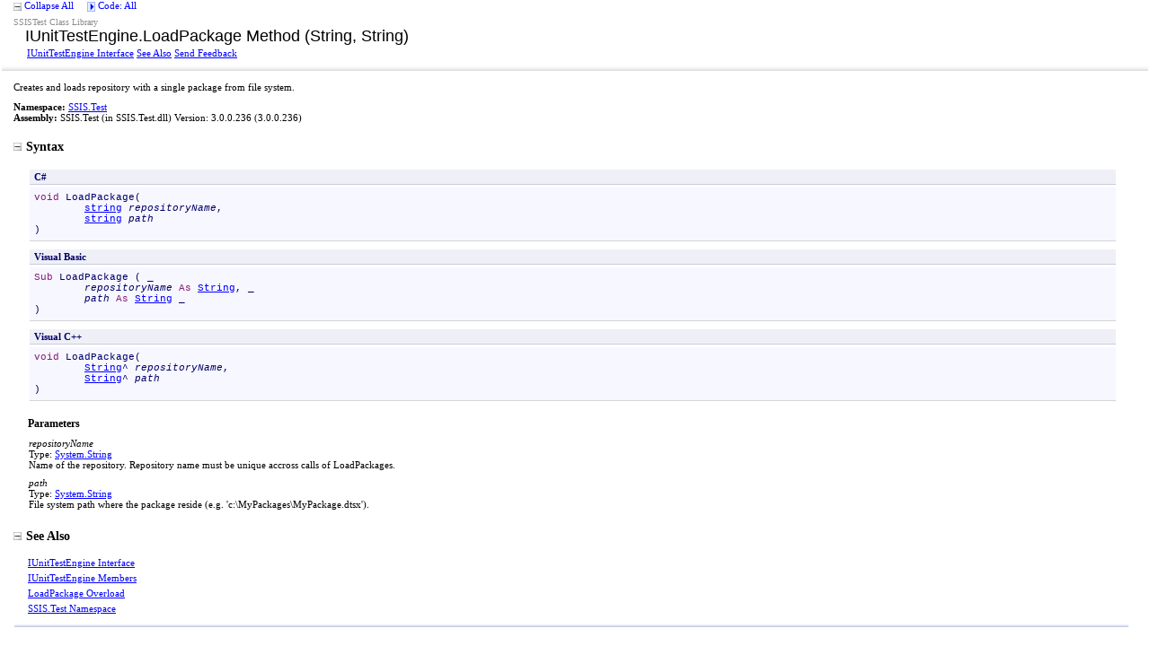

--- FILE ---
content_type: text/html
request_url: https://bytesoftwo.com/api/html/88cceed4-4ed8-203f-875a-07df7546ce80.htm
body_size: 10471
content:
<html xmlns:MSHelp="http://msdn.microsoft.com/mshelp" xmlns:mshelp="http://msdn.microsoft.com/mshelp" xmlns:ddue="http://ddue.schemas.microsoft.com/authoring/2003/5" xmlns:xlink="http://www.w3.org/1999/xlink" xmlns:msxsl="urn:schemas-microsoft-com:xslt"><head><META HTTP-EQUIV="Content-Type" CONTENT="text/html; charset=UTF-8" /><META NAME="save" CONTENT="history" /><title>LoadPackage Method (String, String)</title><meta name="Language" content="en-us" /><meta name="Microsoft.Help.Id" content="M:SSIS.Test.IUnitTestEngine.LoadPackage(System.String,System.String)" /><meta name="Description" content="Creates and loads repository with a single package from file system." /><meta name="Microsoft.Help.ContentType" content="Reference" /><link rel="stylesheet" type="text/css" href="../styles/Presentation.css" /><script type="text/javascript" src="../scripts/EventUtilities.js"> </script><script type="text/javascript" src="../scripts/SplitScreen.js"> </script><script type="text/javascript" src="../scripts/Dropdown.js"> </script><script type="text/javascript" src="../scripts/script_manifold.js"> </script><script type="text/javascript" src="../scripts/script_feedBack.js"> </script><script type="text/javascript" src="../scripts/CheckboxMenu.js"> </script><script type="text/javascript" src="../scripts/CommonUtilities.js"> </script><meta name="container" content="SSIS.Test" /><meta name="file" content="88cceed4-4ed8-203f-875a-07df7546ce80" /><meta name="guid" content="88cceed4-4ed8-203f-875a-07df7546ce80" /></head><body><input type="hidden" id="userDataCache" class="userDataStyle" /><input type="hidden" id="hiddenScrollOffset" /><img id="collapseImage" style="display:none; height:0; width:0;" src="../icons/collapse_all.gif" alt="Collapse image" title="Collapse image" /><img id="expandImage" style="display:none; height:0; width:0;" src="../icons/expand_all.gif" alt="Expand Image" title="Expand Image" /><img id="collapseAllImage" style="display:none; height:0; width:0;" src="../icons/collapse_all.gif" /><img id="expandAllImage" style="display:none; height:0; width:0;" src="../icons/expand_all.gif" /><img id="dropDownImage" style="display:none; height:0; width:0;" src="../icons/dropdown.gif" /><img id="dropDownHoverImage" style="display:none; height:0; width:0;" src="../icons/dropdownHover.gif" /><img id="copyImage" style="display:none; height:0; width:0;" src="../icons/copycode.gif" alt="Copy image" title="Copy image" /><img id="copyHoverImage" style="display:none; height:0; width:0;" src="../icons/copycodeHighlight.gif" alt="CopyHover image" title="CopyHover image" /><div id="header"><table id="topTable" cellspacing="0" cellpadding="0"><tr><td><span onclick="ExpandCollapseAll(toggleAllImage)" style="cursor:default;" onkeypress="ExpandCollapseAll_CheckKey(toggleAllImage, event)" tabindex="0"><img ID="toggleAllImage" class="toggleAll" src="../icons/collapse_all.gif" /> <label id="collapseAllLabel" for="toggleAllImage" style="display: none;">Collapse All</label><label id="expandAllLabel" for="toggleAllImage" style="display: none;">Expand All</label> </span><span>    </span><span id="devlangsDropdown" class="filter" tabindex="0"><img id="devlangsDropdownImage" src="../icons/dropdown.gif" /> <label id="devlangsMenuAllLabel" for="devlangsDropdownImage" style="display: none;"><nobr>Code: All </nobr></label><label id="devlangsMenuMultipleLabel" for="devlangsDropdownImage" style="display: none;"><nobr>Code: Multiple </nobr></label><label id="devlangsMenuCSharpLabel" for="devlangsDropdownImage" style="display: none;"><nobr>Code: C# </nobr></label><label id="devlangsMenuVisualBasicLabel" for="devlangsDropdownImage" style="display: none;"><nobr>Code: Visual Basic </nobr></label><label id="devlangsMenuManagedCPlusPlusLabel" for="devlangsDropdownImage" style="display: none;"><nobr>Code: Visual C++ </nobr></label></span></td></tr></table><div id="devlangsMenu"><input id="CSharpCheckbox" type="checkbox" data="CSharp,cs,'persist'" value="on" onClick="SetLanguage(this)" /><label class="checkboxLabel" for="CSharpCheckbox">C#</label><br /><input id="VisualBasicCheckbox" type="checkbox" data="VisualBasic,vb,'persist'" value="on" onClick="SetLanguage(this)" /><label class="checkboxLabel" for="VisualBasicCheckbox">Visual Basic</label><br /><input id="ManagedCPlusPlusCheckbox" type="checkbox" data="ManagedCPlusPlus,cpp,'persist'" value="on" onClick="SetLanguage(this)" /><label class="checkboxLabel" for="ManagedCPlusPlusCheckbox">Visual C++</label><br /></div><table id="bottomTable" cellpadding="0" cellspacing="0"><tr id="headerTableRow1"><td align="left"><span id="runningHeaderText">SSISTest Class Library</span></td></tr><tr id="headerTableRow2"><td align="left"><span id="nsrTitle">IUnitTestEngine<span class="languageSpecificText"><span class="cs">.</span><span class="vb">.</span><span class="cpp">::</span><span class="nu">.</span><span class="fs">.</span></span>LoadPackage Method (String, String)</span></td></tr><tr id="headerTableRow3"><td align="left"><a href="6dc26e34-6a35-abf4-aca8-2995fc55f88c.htm">IUnitTestEngine Interface</a> <a href="#seeAlsoToggle" onclick="OpenSection(seeAlsoToggle)">See Also</a> <span id="headfeedbackarea" class="feedbackhead"><a href="#" onclick="javascript:SubmitFeedback('','SSISTest Class Library','','','','%0\dYour%20feedback%20is%20used%20to%20improve%20the%20documentation%20and%20the%20product.%20Your%20e-mail%20address%20will%20not%20be%20used%20for%20any%20other%20purpose%20and%20is%20disposed%20of%20after%20the%20issue%20you%20report%20is%20resolved.%20%20While%20working%20to%20resolve%20the%20issue%20that%20you%20report,%20you%20may%20be%20contacted%20via%20e-mail%20to%20get%20further%20details%20or%20clarification%20on%20the%20feedback%20you%20sent.%20After%20the%20issue%20you%20report%20has%20been%20addressed,%20you%20may%20receive%20an%20e-mail%20to%20let%20you%20know%20that%20your%20feedback%20has%20been%20addressed.%0\A%0\d','Customer%20Feedback'); return false;">Send Feedback</a></span></td></tr></table><table id="gradientTable"><tr><td class="nsrBottom" id="headerBottom"><img id="headerBottomImage" style="display: none;" src="../icons/gradient.gif" /></td></tr></table></div><div id="mainSection"><div id="mainBody"><div id="allHistory" class="saveHistory" onsave="saveAll()" onload="loadAll()" /><span style="color: DarkGray"></span><div class="summary">
            Creates and loads repository with a single package from file system.
            </div><p /><b>Namespace:</b> <a href="66f9c427-53a6-c47d-0b5b-138f4e7c749a.htm">SSIS.Test</a><br /><b>Assembly:</b> <span sdata="assembly">SSIS.Test</span> (in SSIS.Test.dll) Version: 3.0.0.236 (3.0.0.236)<h1 class="heading"><span onclick="ExpandCollapse(syntaxToggle)" style="cursor:default;" onkeypress="ExpandCollapse_CheckKey(syntaxToggle, event)" tabindex="0"><img id="syntaxToggle" class="toggle" name="toggleSwitch" src="../icons/collapse_all.gif" />Syntax</span></h1><div id="syntaxSection" class="section" name="collapseableSection" style=""><div id="syntaxCodeBlocks" class="code"><span codeLanguage="CSharp"><table><tr><th>C#</th></tr><tr><td><pre xml:space="preserve"><span class="keyword">void</span> <span class="identifier">LoadPackage</span>(
	<a href="http://msdn2.microsoft.com/en-us/library/s1wwdcbf" target="_blank">string</a> <span class="parameter">repositoryName</span>,
	<a href="http://msdn2.microsoft.com/en-us/library/s1wwdcbf" target="_blank">string</a> <span class="parameter">path</span>
)</pre></td></tr></table></span><span codeLanguage="VisualBasicDeclaration"><table><tr><th>Visual Basic</th></tr><tr><td><pre xml:space="preserve"><span class="keyword">Sub</span> <span class="identifier">LoadPackage</span> ( _
	<span class="parameter">repositoryName</span> <span class="keyword">As</span> <a href="http://msdn2.microsoft.com/en-us/library/s1wwdcbf" target="_blank">String</a>, _
	<span class="parameter">path</span> <span class="keyword">As</span> <a href="http://msdn2.microsoft.com/en-us/library/s1wwdcbf" target="_blank">String</a> _
)</pre></td></tr></table></span><span codeLanguage="ManagedCPlusPlus"><table><tr><th>Visual C++</th></tr><tr><td><pre xml:space="preserve"><span class="keyword">void</span> <span class="identifier">LoadPackage</span>(
	<a href="http://msdn2.microsoft.com/en-us/library/s1wwdcbf" target="_blank">String</a>^ <span class="parameter">repositoryName</span>, 
	<a href="http://msdn2.microsoft.com/en-us/library/s1wwdcbf" target="_blank">String</a>^ <span class="parameter">path</span>
)</pre></td></tr></table></span></div><div id="parameters"><h4 class="subHeading">Parameters</h4><dl paramName="repositoryName"><dt><span class="parameter">repositoryName</span></dt><dd>Type: <a href="http://msdn2.microsoft.com/en-us/library/s1wwdcbf" target="_blank">System<span class="languageSpecificText"><span class="cs">.</span><span class="vb">.</span><span class="cpp">::</span><span class="nu">.</span><span class="fs">.</span></span>String</a><br />Name of the repository. Repository name must be unique accross calls of LoadPackages.</dd></dl><dl paramName="path"><dt><span class="parameter">path</span></dt><dd>Type: <a href="http://msdn2.microsoft.com/en-us/library/s1wwdcbf" target="_blank">System<span class="languageSpecificText"><span class="cs">.</span><span class="vb">.</span><span class="cpp">::</span><span class="nu">.</span><span class="fs">.</span></span>String</a><br />File system path where the package reside (e.g. 'c:\MyPackages\MyPackage.dtsx').</dd></dl></div></div><h1 class="heading"><span onclick="ExpandCollapse(seeAlsoToggle)" style="cursor:default;" onkeypress="ExpandCollapse_CheckKey(seeAlsoToggle, event)" tabindex="0"><img id="seeAlsoToggle" class="toggle" name="toggleSwitch" src="../icons/collapse_all.gif" />See Also</span></h1><div id="seeAlsoSection" class="section" name="collapseableSection" style=""><div class="seeAlsoStyle"><a href="6dc26e34-6a35-abf4-aca8-2995fc55f88c.htm">IUnitTestEngine Interface</a></div><div class="seeAlsoStyle"><a href="73d428c9-3500-0450-586f-672810f5570c.htm">IUnitTestEngine Members</a></div><div class="seeAlsoStyle"><a href="e7271087-acf4-9629-fb9e-b6dce37d6cdc.htm">LoadPackage Overload</a></div><div class="seeAlsoStyle"><a href="66f9c427-53a6-c47d-0b5b-138f4e7c749a.htm">SSIS.Test Namespace</a></div></div></div><div id="footer"><div class="footerLine"><img width="100%" height="3px" src="../icons/footer.gif" alt="Footer image" title="Footer image" /></div><A NAME="feedback"></A><span id="fb" class="feedbackcss"></span></div></div></body></html>

--- FILE ---
content_type: text/css
request_url: https://bytesoftwo.com/api/styles/Presentation.css
body_size: 22830
content:
/* * * This file was autogenerated by Styler at 02:02 on 02/15/2003 * * */


/***********************************************************
 *             SCRIPT-SUPPORTING STYLES
 ***********************************************************/

/* Defines the userData cache persistence mechanism. */
.userDataStyle
{
	behavior: url(#default#userdata);
}

/* Used to save the scroll bar position when navigating away from a page. */
div.saveHistory
{
	behavior: url(#default#savehistory);
}

/* Formats the expand/collapse images for all collapsible regions. */
img.toggle
{
	border: 0;
	margin-right: 5;
}

/* Formats the Collapse All/Expand All images. */
img#toggleAllImage
{
	margin-left: 0;
	vertical-align: middle;
}

/* Supports XLinks */
MSHelp\:link
{
 	text-decoration: underline;
	color: #0000ff; 
	hoverColor: #3366ff;
	filterString: ;
}


/***********************************************************
 *             CONTENT PRESENTATION STYLES
 ***********************************************************/

body
{
	background:	#FFFFFF;
	color: #000000;
	font-family:	Verdana;
	font-size: medium;
	font-style: normal;
	font-weight: normal;
	margin-top:	0;
	margin-bottom:	0;
	margin-left:	0;
	margin-right:	0;
	width:	100%;
}

dl
{
	margin-top:	15;
	margin-bottom:5;
	padding-left:	1;
}

dl.authored dt {
	font-weight: bold;
	margin-top: 5px;
}

dl.authored dd {
	margin-left: 20px;
    margin-bottom: 5px;
}

dd {
	margin-left:	0;
}

ul
{
	margin-top: 1em;
	margin-bottom: 1em;
}

ol {
	margin-top: 1em;
	margin-bottom: 1em;
}

li {
	margin-top: 0.5em;
	margin-bottom: 0.5em;
}

ul.nobullet
{
    list-style-type: none;
}

p {
	margin-top: 10;
	margin-bottom: 5;
}

a:link {
	color:	#0000FF;
}

a:visited {
	color:	#0000FF;
}

a:hover {
	color: #DD7C3B;
}

div#header a, div#mainSectionMHS a {
    text-decoration: underline;
}    

code
{
    font-family: Consolas, "Courier New", Courier, monospace;
	font-size: 105%;
	color:	#000066;
}

span.parameter {
	font-style: italic;
}

span.italic {
	font-style: italic;
}

span.selflink {
	font-weight: bold;
}

span.nolink {
	font-weight: bold;
}

/***********************************************************
 *             STRUCTURE PRESENTATION STYLES
 ***********************************************************/

/* Applies to everything below the non-scrolling header region. */
div#mainSection
{
	font-size: 62.5%;
	width: 100%;
}
div#mainSectionMHS
{
    font-family: Verdana;
	font-size: 81%;
	width: 100%;
}
html>body #mainSection, html>body #mainSectionMHS
{
	font-size:73%;
	width: 100%;
}

/* Applies to everything below the non-scrolling header region, minus the footer. */
div#mainBody
{
	font-size: 100%;
	margin-left: 15;
	margin-top: 10;
	/*padding-bottom: 20;*/
}

html>body #mainBody
{
	font-size: 93%;
	margin-left: 15;
	margin-top: 10;
	padding-bottom: 20;
}

/* Adds right padding for all blocks in mainBody */
div#mainBody p, div#mainBody ol, div#mainBody ul, div#mainBody dl
{
	padding-right: 5;
}

/*------------------------------ Begin Non-scrolling Header Region Styles -------------------------------*/
/* Applies to the entire non-scrolling header region. */
div#header
{
    font-family: Verdana;
	background-color: #FFFFFF;
	padding-top:	0;
	padding-bottom:	0;
	padding-left:	0;
	padding-right:	0;
	width:	100%;
}

/* Applies to both tables in the non-scrolling header region. */
div#header table
{
	width:	100%;
}

/* Applies to cells in both tables in the non-scrolling header region. */
div#header table td
{
	color: #0000FF;
	font-size: 70%;
	margin-top:	0;
	margin-bottom:	0;
	padding-right: 20;
}

/* Applies to first row in the upper table of the non-scrolling header region. */
div#header table#toptable td
{
	padding-left: 15px;
}

/* Applies to second row in the upper table of the non-scrolling header region. */
div#header table tr#headerTableRow2 td
{
	padding-left: 13px;
}

/* Applies to the last row in the upper table of the non-scrolling header region. Text 
   in this row includes See Also, Constructors, Methods, and Properties. */
div#header table tr#headerTableRow3 td
{
	padding-top: 2px;
	padding-left: 15;
}

/* Applies to the lower table in the non-scrolling header region. Text in this table
   includes Collapse All/Expand All, Language Filter, and Members Options. */
div#header table#bottomTable
{
	border-top-color: #FFFFFF;
	border-top-style: solid;
	border-top-width: 1;
	text-align: left;
	padding-left: 15;
	padding-top: 5px;
	padding-bottom: 5px;
}

/* Formats the first column--the one that displays icons--in mref list tables (such as Public Constructors, 
   Protected Constructors, Public Properties, Protected Properties, and so on). */
div#mainSection table td.imageCell, div#mainSectionMHS table td.imageCell
{
	white-space: nowrap;
}
/*------------------------------ End General Table Styles -------------------------------*/

/*------------------------------ Begin General Table Styles -------------------------------*/

div#mainBody div.alert, div#mainBody div.code, div#mainBody div.tableSection
{
	width:98.9%;
}

div#mainBody div.section div.alert, div#mainBody div.section div.code,
div#mainBody div.section div.tableSection
{
	width:100%;
}

div#mainBody div.section ul div.alert, div#mainBody div.section ul div.code,
div#mainBody div.section ul div.tableSection, div#mainBody div.section ol div.alert, 
div#mainBody div.section ol div.code, div#mainBody div.section ol div.tableSection
{
	width:100%;
}

div.alert p, div.code p
{
	margin-top:5;
	margin-bottom:8;
}
dd p
{
	margin-top:2;
	margin-bottom:8;
}
div.tableSection p
{
	margin-top:1;
	margin-bottom:4;
}	
li p
{
	margin-top:2px;
	margin-bottom:8px;
}
div.seeAlsoNoToggleSection dl
{
	margin-top:8;
	margin-bottom:1;
	padding-left:1;
}
div.seeAlsoNoToggleSection dd p
{
	margin-top:2;
	margin-bottom:8;
}
div.section dl
{
	margin-top:8;
	margin-bottom:1;
	padding-left:1;
}
div.section dd p
{
	margin-top:2;
	margin-bottom:8;
}
/*------------------------------ End General Table Styles -------------------------------*/

/*------------------------------ Begin Non-scrolling Header Region Styles -------------------------------*/

/* Applies to the running header text in the first row of the upper table in the
   non-scrolling header region. */
span#runningHeaderText
{
	color: #8C8C8C;
	font-size: 90%;
}

/* Applies to the topic title in the second row of the upper table in the
   non-scrolling header region. */
span#nsrTitle
{
	color: #000000;
	font-size: 160%;
	font-weight: 400;
	font-family: arial;
}
/*------------------------------ End Non-scrolling Header Region Styles -------------------------------*/


/* Formats the footer. Currently, the transforms pass in two parameters to the 
   footer SSC, but the default footer SSC doesn't use either parameter.
   TODO: Investigate whether the default footer SSC has any impact on doc spec. */
div#footer
{
	font-size: 80%;
	margin-top:	0;
	margin-bottom:	0;
	margin-left:	0;
	margin-right:	0;
	padding-top:	8;
	padding-bottom:	6;
	padding-left:	1;
	padding-right:	1;
	width:	100%;
}

html>body div#footer
{
	font-size: 80%;
	margin-top:	0;
	margin-bottom:	0;
	margin-left:	0;
	margin-right:	0;
	padding-top:	2;
	padding-bottom:	6;
	padding-left:	1;
	padding-right:	1;
	width:	98%;
}

/* Unable to find this style in the transforms. The default footer SSC adds a plain horizontal rule.
   TODO: Determine whether this style is required by the doc spec. */
/*
hr#footerHR
{
	border-bottom-color: #EEEEFF;
	border-bottom-style: solid;
	border-bottom-width: 1;
	border-top-color: C8CDDE;
	border-top-style: solid;
	border-top-width: 1;
	height: 3;
	color: #D4DFFF;
}
*/

/********************************************************************************************************************
	Collapsible Section Structure

	<h1 class="heading">							// Format of the collapsible section text
		<span onclick="ExpandCollapse(xxxToggle)">	// Defines the onclick procedure for the expand/collapse section
			<img id="xxxToggle">					// Expand/collapse image
			</img>
		</span>
	</h1>

	<div id="xxxSection" class="section">			// The body of the collapsible section; hidden by default
	</div>


	The ExpandCollapse() function is responsible for toggling the expand/collapse image, and for
	displaying/hiding the body of the collapsible section.
********************************************************************************************************************/

/* Applies to the body of a collapsible section */
div.seeAlsoNoToggleSection
{
	margin-left:0;
	padding-top:	2;
	padding-bottom:	2;
	padding-left:	0;
	padding-right:	15;
	width:	100%;
}

div.section
{
	margin-left:0;
	padding-top:	0;
	padding-bottom:	0;
	padding-left:	16;
	padding-right:	15;
	width:	100%;
}
html>body div.section
{
	margin-left:0;
	padding-top:	2;
	padding-bottom:	2;
	padding-left:	16;
	padding-right:	15;
	width:	97%;
}
div.seeSection
{
	margin-left:0;
	padding-top:	0;
	padding-bottom:	2;
	padding-left:	16;
	padding-right:	15;
	width:	100%;
}


/*------------------------------ Begin Heading Styles -------------------------------*/
/* As far as I can tell, only <h1> tags use this class.
   TODO: Decide whether to roll these attributes into the h1.heading style */
.heading
{
	font-weight:	bold;
	margin-top:		18;
	margin-bottom:	8;
}

/* All <h1> headings. */
h1.heading
{
    font-family: Verdana;
	color: #000000;
	font-size:	130%;
}

/* Applies to table titles and subsection titles. */
.subHeading
{
	font-weight:	bold;
	margin-bottom:	4;
}
.procedureSubHeading
{
	font-weight: bold;
	margin-bottom: 4;
}

/* Formats the titles of author-generated tables. */
h3.subHeading
{
    font-family: Verdana;
	color:  #000000;
	font-size: 120%;
    font-weight:800;
}

h3.procedureSubHeading
{
    font-family: Verdana;
	color: #000000;
	font-size: 120%;
}

/* Formats the titles of all subsections. */
h4.subHeading
{
    font-family: Verdana;
	color: #000000;
	font-size: 110%;
	font-weight:800;
}
span.labelheading, div.labelheading
{
	font-size:100%;
	color:#003399;
}

/*------------------------------ End Heading Styles -------------------------------*/


/*------------------------------ Begin Image Styles -------------------------------*/
img.copyCodeImage
{
	border: 0;
	margin: 1;
	margin-right: 3;
}

img.downloadCodeImage
{
	border: 0;
	margin-right: 3;
}

img.viewCodeImage
{
	border: 0;
	margin-right: 3;
}

img.note
{
	border: 0;
	margin-right: 3;
}
/*------------------------------ End Image Styles -------------------------------*/


/*------------------------------ Begin General Table Styles -------------------------------*/
div#mainSection table, div#mainSectionMHS table
{
	border: 0;
	font-size: 100%;
	width:	98.9%;
	margin-top: 5px;
	margin-bottom: 5px;
}

div#mainSection table tr, div#mainSectionMHS table tr
{
	vertical-align: top;
}

div#mainSection table th, div#mainSectionMHS table th
{
	background-color: #EFEFF7;
	border-bottom: 1px solid #C8CDDE;
	border-left: 1px none #D5D5D3;
	color: #000066;
	padding-left: 5px;
	padding-right: 5px;
	text-align: left;
}

div#mainSection table td, div#mainSectionMHS table td
{
	background-color: #F7F7FF;
	border-bottom: 1px solid #D5D5D3;
	border-left: 1px none #D5D5D3;
	padding-left: 5px;
	padding-right: 5px;
}

/* Formats the first column--the one that displays icons--in mref list tables (such as Public Constructors, 
   Protected Constructors, Public Properties, Protected Properties, and so on). */
div#mainSection table td.imageCell, div#mainSectionMHS table td.imageCell
{
	white-space: nowrap;
}
/*------------------------------ End General Table Styles -------------------------------*/


/*------------------------------ Begin Syntax and Snipper Code Block Styles -------------------------------*/

div.code table
{
	border: 0 none;
	font-size: 95%;
	margin-bottom: 5px;
	width: 100%
}

div.code table th
{
    border: 0 none;
	border-bottom-color: #C8CDDE;
	border-bottom-style: solid;
	border-bottom-width: 1px;
	font-weight: bold;
	padding-left: 5px;
	padding-right: 5px;
	padding-top: 2px;
	padding-bottom: 2px;
	vertical-align: middle;
}

div.code table td
{
	background:	#F7F7FF;
	border-top-color: #FFFFFF;
	border-top-style: solid;
	border-top-width: 1px;
	padding-left: 5px;
	padding-right: 5px;
	padding-top: 5px;
}
/*------------------------------ End Syntax and Snipper Code Block Styles -------------------------------*/


/*------------------------------ Begin Note Styles -------------------------------*/
div.alert table
{
    border: 0px;
    font-size: 100%;
    width: 100%;
    margin-top: 5px;
    margin-bottom: 5px;
}

div.alert table th
{
    text-align: left;
    background: #EFEFF7;
    border-bottom-width: 0px;
    color: #000066;
    padding-left: 5px;
    padding-right: 5px;
}

div.alert table td
{
	background:	#F7F7FF;
	border-top-color: #FFFFFF;
	border-top-style: solid;
	border-top-width: 1px;
	padding-left: 5px;
	padding-right: 5px;
}

/*------------------------------ End Note Styles -------------------------------*/


/* Applies to the copy code text and image. */
span.copyCode
{
	color: #0000ff;
	font-size: 90%;
	font-weight: normal;
	cursor: pointer;
	float: right;
	display: inline;
	text-align: right;
	text-decoration: underline;
}

span.copyCodeOnHover
{
	color: #E85F17;
	font-size:xx-small;
	font-weight: normal;
	cursor: pointer;
	float: right;
	display: inline;
	text-align: right;
	text-decoration: underline;
}

.downloadCode
{
	color: #0000ff;
	font-size: 90%;
	font-weight: normal;
	cursor: pointer;
}

.viewCode
{
	color: #0000ff;
	font-size: 90%;
	font-weight: normal;
	cursor: pointer;
}

/* Formats the code in syntax and usage blocks, and the code in non-snippet code blocks. */
div.code pre
{
    font-family: Consolas, "Courier New", Courier, monospace;
	font-size: 105%;
	color:	#000066;
	background: #F7F7FF;
    margin-bottom: 5px;
}

/* Formats parameter tooltips. */
.tip
{
	color:	#0000FF;
	font-style: italic;
	cursor: pointer;
	text-decoration:underline;
}

/* Applies to text styled as math. This text is passed as a parameter to the italics SSC definition */
.math
{
	font-family: Times New Roman;
	font-size: 125%
}

/* The sourceCodeList class doesn't appear in the transforms.
   TODO: Find out whether this style is needed for the doc spec. */
/*
.sourceCodeList
{
	font-family: Verdana;
	font-size: 90%;	
}
*/

/* The viewCode class doesn't appear in the transforms.
   TODO: Find out whether this style is needed for the doc spec. */
/*
pre.viewCode
{
	width: 100%;
	overflow: auto;
}
*/

/* Dropdown areas */

#devlangsMenu {
	position: absolute;
	visibility: hidden;
	border-style: solid;
	border-width: 1px;
	border-color: #f3cbb5;
	background: #FCECE4;
	padding-top: 4px;
	padding-bottom: 4px;
	padding-left: 4px;
	padding-right:8px;
	font-size: 70%;
}

div.OH_outerContent #devlangsMenu {
	font-size: 91%;
}

#memberOptionsMenu {
	position: absolute;
	visibility: hidden;
	border-style: solid;
	border-width: 1px;
	border-color: #f3cbb5;
	background: #FCECE4;
	padding-top: 4px;
	padding-bottom: 4px;
	padding-left: 4px;
	padding-right:8px;
	font-size: 70%;
}

div.OH_outerContent #memberOptionsMenu {
	font-size: 91%;
}

#memberFrameworksMenu {
	position: absolute;
	visibility: hidden;
	border-style: solid;
	border-width: 1px;
	border-color: #f3cbb5;
	background: #FCECE4;
	padding-top: 4px;
	padding-bottom: 4px;
	padding-left: 4px;
	padding-right:8px;
	font-size: 70%;
}

div.OH_outerContent #memberFrameworksMenu {
	font-size: 91%;
}

/* Applies to the checkbox labels in the filter drop-downs for devlang, member options, and member platforms. */
.checkboxLabel
{
	color:	#0000FF;
	cursor: pointer;
	text-decoration:underline;
	padding-bottom:4;
	font-size:90%;
}

img#devlangsDropdownImage
{
	border: 0;
	margin-left: 0;
	vertical-align: middle;
}

/* Formats the Members Options filter drop-down image. */
img#memberOptionsDropdownImage
{
	border: 0;
	margin-left: 0;
	vertical-align: middle;
}

/* Formats the Members Platforms filter drop-down image. */
img#memberFrameworksDropdownImage
{
	border: 0;
	margin-left: 0;
	vertical-align: middle;
}

/* Line seperating footer from main body */

div.footerLine {
	margin: 0;
	width: 100%;
	padding-top:	8;
	padding-bottom:	6;
	/*padding-left:	5;
	padding-right:	2;*/

}

div.hr1 {
	margin: 0;
	width: 100%;
	height: 1px;
	padding: 0;
	background: #C8CDDE;
	font-size: 1px;
}

div.hr2 {
	margin: 0;
	width: 100%;
	height: 1px;
	padding: 0;
	background: #D4DFFF;
	font-size: 1px;
}

div.hr3 {
	margin: 0;
	width: 100%;
	height: 1px;
	padding: 0;
	background: #EEEEFF;
	font-size: 1px;
}

span.cs {
	display: none;
}

span.vb {
	display: none;
}

span.cpp {
	display: none;
}

span.nu {
	display: inline;
}

span.fs 
{
	display: none;
}

span.code, span.command {
    font-family: Consolas, "Courier New", Courier, monospace;
	font-size: 105%;
	color:	#000066;
}
span.literalValue
{
	color:#8B0000;
}
span.ui {
	font-weight: bold;
}
span.math {
	font-style: italic;
}
span.input {
	font-weight: bold;
}
span.term {
	font-style: italic;
}
span.label 
{
	font-weight: bold;
}
q
{
	font-style: italic;
}
span.foreignPhrase, span.phrase {
	font-style: italic;
}
span.placeholder {
	font-style: italic;
}
span.keyword
{
/*	font-weight: bold;*/
}
span.typeparameter
{
	font-style:italic;
}

span.media {
	margin-left: 5px;
	margin-right: 5px;
    vertical-align: middle;
}

div.mediaNear {
	text-align: left;
	margin-top: 1em;
	margin-bottom: 1em;
}

div.mediaFar {
	text-align: right;
	margin-top: 1em;
	margin-bottom: 1em;
}

div.mediaCenter {
	text-align: center;
	margin-top: 1em;
	margin-bottom: 1em;
}

div.preliminary
{
	margin-top: 1em;
	margin-bottom: 1em;
	font-weight: bold;
	font-size: 110%;
	color: #333333;
}

div.caption
{
	margin-top: 1em;
	margin-bottom: 1em;
	font-size:100%;
	color:#003399;
}

span.captionLead
{
  font-weight: bold;
  margin-right: .5em;
}

/* syntax styles */

div.code span.identifier
{
	/*font-weight: bold;*/
}

div.code span.keyword 
{
	/*color: green;*/
	color: #871F78;
}

div.code span.parameter 
{
	font-style: italic;
	/*color: purple;*/
}

div.code span.literal 
{
	/*color: purple;*/
	color:#8B0000;
}

div.code span.comment 
{
	/*color: red;*/
	color: #006400;
}

span.syntaxLabel
{
	color:#0481DA;
	font-weight:bold;
}
span.introStyle
{
	color:DarkGray;
}

div.seeAlsoStyle
{
	padding-top:5px;

}

td.nsrBottom
{
	height: 0.6em;
	width: 100%;
}

/* end of syntax styles */

/* Glossary */
SPAN.clsGlossary {cursor: default; color: #509950; font-weight: bold;}
DIV.clsTooltip {border: 1px solid black; padding: 2px; position: absolute; top: 0; left: 0; display: none; background-color: #FFFFAA; color: black; font-size: 8pt; font-family: Arial;}


/* FB STYLES */
span.feedbackcss
{
    font-size: 110%;
    width:100%;
    margin-left: 15px;
/*
    border-width: 1px 1px 1px 1px;
    border-style: solid;
    border-color:#C8CDDE;
*/
}

div#feedbackarea table
{
    margin-bottom:0px;
    margin-top:0px;
    margin-left: 0;
    width:300;
    border-width: 0px 0px 0px 0px;
}

div#feedbackarea table td
{
    /*background-color: #D4DFFF;*/
    font-family:Verdana;
    font-size:100%;
    text-align:center;
    /*color: #003399;*/
    border-bottom:0px;
}
 
div#feedbackarea p
{
    font-size:100%;
    /*background-color: #D4DFFF;*/
    width: 100%;
    margin-bottom:  0;
    margin-top:	    0;
    margin-left:    6;
    margin-right:   5;
}
div#feedbackarea H5
{
margin-top:0px;
    margin-bottom:0.7em;
	font-size:10pt;
    margin-left: 6;
}
p.feedbackarea
{
    width:expression(document.body.clientWidth-27);
    font-size:100%;
    background-color: #D4DFFF;
}

input#submitFeedback
{
    font-size:100%; 
    text-align:center;
    /*background-color:#D4DFFF; */
}
 
span#feedbackarea 
{
/*	
	background-color: #D4DFFF;
	color: #003399;
   	border-color:#C8CDDE;
*/
	width:100%;
}
div#feedbackarea
{
	/*background-color: #D4DFFF;
	color: #003399;*/
	width:100%;
}
span.filterOnHover
{
 	color: #E85F17;
}
span.filter
{
	color: #0000FF;
}

/* Glossary styles */

h1.glossaryTitle
{
  color: #000000;
  font-size: 140%;
  margin-top: 10px;
  margin-bottom: 10px;
}

div.glossaryDiv
{
}

h2.glossaryDivHeading
{
  color: Black;
  font-size: 115%;
  margin-top: 1em;
  margin-bottom: 0px;
}

div.glossaryLetterBar
{
  font-size: 90%;
}

hr.glossaryRule
{
  text-align: left;
  color: Black;
}

h3.glossaryGroupHeading
{
  font-size: 120%;
  color: Gray;
  margin: 5px 0 5px 0;
}

div.glossaryGroup
{
}

dl.glossaryGroupList
{
  margin: 0;
  color: Black;
}

dt.glossaryEntry
{
  font-weight: bold;
  margin-left: 2em;
}

dd.glossaryEntry
{
  margin-left: 2em;
  margin-bottom: 2em;
}

div.relatedEntry
{
  margin-bottom: 4px;
}

/* Bibliography */
div.bibliographStyle
{
  padding-top:5px; 
}

span.bibliographyNumber
{
}

span.bibliographyAuthor
{
  font-weight: bold;
}

span.bibliographyTitle
{
  font-style: italic;
}

span.bibliographyPublisher
{
}

sup.citation a:link a:visited a:active
{
  text-decoration: none;
}

/* autoOutline styles */
ul.autoOutline
{
}

li.outlineSectionEntry
{
}

div.outlineSectionEntrySummary
{
}

/* table styles */

table.members th.iconColumn {
	width: 60px;
}

table.members th.nameColumn {
	width: 33%;
}

table.members th.valueColumn {
	width: 10%;
}

table.members th.descriptionColumn {
/*	No fixed width, use whatever is left over */
}

/* These two entries were added by ComponentOne to fix MS Help Viewer 1.0 display issues */
table#bottomTable, table#bottomTable tr, table#bottomTable td,
	table#topTable, table#topTable tr, table#topTable td,
	table#gradientTable, table#gradientTable tr, table#gradientTable td,
	table#logoTable, table#logoTable tr, table#logoTable td
{
	border: 0 none;
}

body
{
	overflow: auto;
}


--- FILE ---
content_type: text/javascript
request_url: https://bytesoftwo.com/api/scripts/CommonUtilities.js
body_size: 11199
content:
//function codeBlockHandler(id, data, value)
function codeBlockHandler()
{
    // handle groups of snippets to make sure at least one from the group is always shown
    HandleSnippetGroups();
    
    // handle any remaining snippets that aren't in groups
	var spanElements = document.getElementsByTagName("span");
	for(var i = 0; i < spanElements.length; ++i)
	{
	    var devlang = spanElements[i].getAttribute("codeLanguage");
	    if (devlang == null) continue;
	    
	    if (HasSnippetGroupAncestor(spanElements[i])) continue;
	    
        var checkboxId = GetDevlangCheckboxId(devlang);
	    if (checkboxId != null && checkboxId != "")
	    {
            if (docSettings[checkboxId] == "on")
		        spanElements[i].style.display = "";
            else
		        spanElements[i].style.display = "none";
	    }
	}
}

function HasSnippetGroupAncestor(object)
{
    var parent = object.parentElement;
    if (parent == null) return false;
    
    var className = parent.className;
    if (className != null && className == "snippetgroup")
        return true

    return HasSnippetGroupAncestor(parent);
}

function HandleSnippetGroups()
{
    var divs = document.getElementsByTagName("DIV");
    var divclass;
    for (var i = 0; i < divs.length; i++)
    {
        divclass = divs[i].className;
        if (divclass == null || divclass != "snippetgroup") continue;
        
        // if all snippets in this group would be hidden by filtering display them all anyhow
        var unfilteredCount = GetUnfilteredSnippetCount(divs[i]);
        
	    var spanElements = divs[i].getElementsByTagName("span");
	    for(var j = 0; j < spanElements.length; ++j)
	    {
	        var devlang = spanElements[j].getAttribute("codeLanguage");
	        if (devlang == null) continue;

            var checkboxId = GetDevlangCheckboxId(devlang);
	        
	        // for filtered devlangs, determine whether they should be shown/hidden
	        if (checkboxId != null && checkboxId != "")
	        {
	            if (unfilteredCount == 0 || docSettings[checkboxId] == "on")
		            spanElements[j].style.display = "";
                else
		            spanElements[j].style.display = "none";
	        }
	    }
    }
}

function GetUnfilteredSnippetCount(group)
{
    var count = 0;
    var spanElements = group.getElementsByTagName("span");
    for(var i = 0; i < spanElements.length; ++i)
    {
        var devlang = spanElements[i].getAttribute("codeLanguage");
        var checkboxId = GetDevlangCheckboxId(devlang);
        if (checkboxId != null && checkboxId != "")
        {
            if (docSettings[checkboxId] == "on")
	            count++;
        }
    }
    return count;
}

function GetDevlangCheckboxId(devlang)
{
    switch (devlang)
    {
        case "VisualBasic":
        case "VisualBasicDeclaration":
        case "VisualBasicUsage":
            return devlangsMenu.GetCheckboxId("VisualBasic");
        case "CSharp":
            return devlangsMenu.GetCheckboxId("CSharp");
        case "ManagedCPlusPlus":
            return devlangsMenu.GetCheckboxId("ManagedCPlusPlus");
        case "JScript":
            return devlangsMenu.GetCheckboxId("JScript");
        case "JSharp":
            return devlangsMenu.GetCheckboxId("JSharp");
        case "JavaScript":
            return devlangsMenu.GetCheckboxId("JavaScript");
        case "XAML":
            return devlangsMenu.GetCheckboxId("XAML");
        case "FSharp":
            return devlangsMenu.GetCheckboxId("FSharp");
        default:
            return "";
    }
}

// update stylesheet display settings for spans to show according to user's devlang preference
function styleSheetHandler(oneDevlang)
{
    var devlang = (oneDevlang != "") ? oneDevlang : GetDevlangPreference();

    var sd = getStyleDictionary();

    // Ignore if not found (Help Viewer 2)
    if(typeof(sd['span.cs']) == "undefined")
        return;

    if (devlang == 'cs') {
        sd['span.cs'].display = 'inline';
        sd['span.vb'].display = 'none';
        sd['span.cpp'].display = 'none';
        sd['span.nu'].display = 'none';
        sd['span.fs'].display = 'none';
    } else if (devlang == 'vb') {
        sd['span.cs'].display = 'none';
        sd['span.vb'].display = 'inline';
        sd['span.cpp'].display = 'none';
        sd['span.nu'].display = 'none';
        sd['span.fs'].display = 'none';
    } else if (devlang == 'cpp') {
        sd['span.cs'].display = 'none';
        sd['span.vb'].display = 'none';
        sd['span.cpp'].display = 'inline';
        sd['span.nu'].display = 'none';
        sd['span.fs'].display = 'none';
    } else if (devlang == 'nu') {
        sd['span.cs'].display = 'none';
        sd['span.vb'].display = 'none';
        sd['span.cpp'].display = 'none';
        sd['span.nu'].display = 'inline';
        sd['span.fs'].display = 'none';
    } else if (devlang == 'fs') {
        sd['span.cs'].display = 'none';
        sd['span.vb'].display = 'none';
        sd['span.cpp'].display = 'none';
        sd['span.nu'].display = 'none';
        sd['span.fs'].display = 'inline';
    }
}

function getStyleDictionary() {
    var styleDictionary = new Array();

    try
    {
        // iterate through stylesheets
        var sheets = document.styleSheets;

        for(var i=0; i<sheets.length;i++) {
            var sheet = sheets[i];

            // Ignore sheets at ms-help Urls
            if(sheet.href.substr(0,8) == 'ms-help:')
                continue;

            // get sheet rules
            var rules = sheet.cssRules;

            if(rules == null)
                rules = sheet.rules;

            // iterate through rules
            for(j=0; j<rules.length; j++) {
                var rule = rules[j];

                // Ignore ones that aren't defined
                if(rule.selectorText == null)
                    continue;

                // add rule to dictionary
                styleDictionary[rule.selectorText.toLowerCase()] = rule.style;
            }
        }
    }
    catch(e)
    {
        // Ignore errors (Help Viewer 2).  sheet.rules is inaccessible
        // due to security restrictions.
    }

    return(styleDictionary);
}

function GetDevlangPreference()
{
    var devlangCheckboxIds = devlangsMenu.GetCheckboxIds();
    var checkedCount = 0;
    var devlang;
    for (var key in devlangCheckboxIds)
    {
        if (docSettings[devlangCheckboxIds[key]] == "on")
        {
            checkedCount++;
            checkboxData = devlangsMenu.GetCheckboxData(devlangCheckboxIds[key]);
            var dataSplits = checkboxData.split(',');
            if (dataSplits.length > 1)
                devlang = dataSplits[1];
        }
    }
    return (checkedCount == 1 ? devlang : "nu");
}



function memberlistHandler()
{
   // get all the <tr> nodes in the document
	var allRows = document.getElementsByTagName("tr");
	var i;

	for(i = 0; i < allRows.length; ++i)
	{
	    var memberdata = allRows[i].getAttribute("data");
	    if (memberdata != null)
        {
	        if ((ShowBasedOnInheritance(memberdata) == false) || 
	            (ShowBasedOnVisibility(memberdata) == false) || 
	            (ShowBasedOnFramework(memberdata) == false) )
			        allRows[i].style.display = "none";
		    else
			    allRows[i].style.display = "";
        }
	}

	ShowHideFrameworkImages();
	ShowHideFrameworkSpans();
}

function ShowHideFrameworkImages()
{
    // show/hide img nodes for filtered framework icons
    // get all the <img> nodes in the document
	var allImgs = document.getElementsByTagName("img");

	for(var i = 0; i < allImgs.length; i++)
	{
	    var imgdata = allImgs[i].getAttribute("data");
	    if (imgdata != null)
        {
	        var checkboxId = imgdata + "Checkbox";            
            if (docSettings[checkboxId] != "on")
	        {
		        allImgs[i].style.display = "none";
	        }
		    else
			    allImgs[i].style.display = "";
        }
	}
}

function ShowHideFrameworkSpans()
{
    // show/hide img nodes for filtered framework icons
    // get all the <img> nodes in the document
	var allImgs = document.getElementsByTagName("span");

	for(var i = 0; i < allImgs.length; i++)
	{
	    var imgdata = allImgs[i].getAttribute("data");
	    if (imgdata != null)
        {
	        var checkboxId = imgdata + "Checkbox";            
            if (docSettings[checkboxId] != "on")
	        {
		        allImgs[i].style.display = "none";
	        }
		    else
			    allImgs[i].style.display = "";
        }
	}
}

function ShowBasedOnVisibility(memberdata)
{
    var isPublic = (memberdata.indexOf("public") != -1);
    var isProtected = (memberdata.indexOf("protected") != -1);
    var isPrivate = (memberdata.indexOf("private") != -1);
    var isExplicitII = (memberdata.indexOf("explicit") != -1);
    
    // if the public checkbox doesn't exist, default to showPublic == true
    var publicCheck = docSettings["PublicCheckbox"];
    var showPublic = (publicCheck == null) ? true : (publicCheck == "on");
    
    // if the protected checkbox doesn't exist, default to showProtected == true
    var protectedCheck = docSettings["ProtectedCheckbox"];
    var showProtected = (protectedCheck == null) ? true : (protectedCheck == "on");
  
    if ( (showProtected && isProtected) || (showPublic && isPublic) || isExplicitII || isPrivate)
        return true;

    return false;
}

function ShowBasedOnInheritance(memberdata)
{
    var isInherited = (memberdata.indexOf("inherited") != -1);
    var isDeclared = (memberdata.indexOf("declared") != -1);
    
    // if the inherited checkbox doesn't exist, default to showInherited == true
    var inheritedCheck = docSettings["InheritedCheckbox"];
    var showInherited = (inheritedCheck == null) ? true : (inheritedCheck == "on");
    
    // if the declared checkbox doesn't exist, default to showDeclared == true
    var declaredCheck = docSettings["DeclaredCheckbox"];
    var showDeclared = (declaredCheck == null) ? true : (declaredCheck == "on");
    
    if ( (showInherited && isInherited) || (showDeclared && isDeclared) )
        return true;

    return false;
}

function ShowBasedOnFramework(memberdata) {

    var splitData = memberdata.split(";");
    var foundNotNetfw = false;
    var frameworkFilter = document.getElementById('memberFrameworksMenu') != null;

    for (var i = 0; i < splitData.length; i++) {

        if (splitData[i] == "notNetfw") {
            foundNotNetfw = true;
            continue;
        }
        if (docSettings[splitData[i] + "Checkbox"] == "on")
            return true;
    }
    if (!foundNotNetfw && docSettings["netfwCheckbox"] == "on")
        return true;
    if (foundNotNetfw && docSettings["netfwCheckbox"] == null && !frameworkFilter)
        return true;

    return false;
}


function SetDropdownMenuLabel(menu, dropdown)
{	
    var dropdownLabelId = menu.GetDropdownLabelId();
	dropdown.SetActivatorLabel(dropdownLabelId);
	for (var i = 0; i < dropdowns.length; i++)
	{
	    dropdowns[i].reposition();
	}
}


--- FILE ---
content_type: text/javascript
request_url: https://bytesoftwo.com/api/scripts/script_manifold.js
body_size: 35307
content:
registerEventHandler(window, 'load', getInstanceDelegate(this, "LoadPage"));
registerEventHandler(window, 'unload', getInstanceDelegate(this, "Window_Unload"));
registerEventHandler(window, 'beforeprint', getInstanceDelegate(this, "set_to_print"));
registerEventHandler(window, 'afterprint', getInstanceDelegate(this, "reset_form"));

var scrollPos = 0;

var inheritedMembers;
var protectedMembers;
var netcfMembersOnly;
var netXnaMembersOnly;

// Help 1 and website persistence support
// http://www.helpware.net/FAR/far_faq.htm
// http://msdn.microsoft.com/en-us/library/ms533007.aspx
// http://msdn.microsoft.com/en-us/library/ms644690.aspx
var curLoc = document.location + ".";

if(curLoc.indexOf("mk:@MSITStore") == 0)
{
    curLoc = "ms-its:" + curLoc.substring(14, curLoc.length - 1);
    document.location.replace(curLoc);
}

// Initialize array of section states

var sectionStates = new Array();
var sectionStatesInitialized = false;

//Hide sample source in select element
function HideSelect()
{
	var selectTags = document.getElementsByTagName("SELECT");
	var spanEles = document.getElementsByTagName("span");
	var i = 10;
	var m;
	
	if (selectTags.length != null || selectTags.length >0)
	{
		for (n=0; n<selectTags.length; n++)
		{			
			var lan = selectTags(n).getAttribute("id").substr("10");
			//hide the first select that is on
			switch (lan.toLowerCase())
			{
				case "visualbasic":
					//alert(lan);
					for (m=0; m<spanEles.length; m++)
					{					
						if (spanEles[m].getAttribute("codeLanguage") == "VisualBasic" && spanEles[m].style.display != "none" && n <i)
							i = n;				
					}
					break;
				case "visualbasicdeclaration":
					for (m=0; m<spanEles.length; m++)
					{					
						if (spanEles[m].getAttribute("codeLanguage") == "VisualBasicDeclaration" && spanEles[m].style.display != "none" && n < i)
							i = n;
					}
					break;
				case "visualbasicusage":
					//alert(lan);
					for (m=0; m<spanEles.length; m++)
					{					
						if (spanEles[m].getAttribute("codeLanguage") == "VisualBasicUsage" && spanEles[m].style.display != "none" && n <i)
							i = n;				
					}
					break;
				case "csharp":
					for (m=0; m<spanEles.length; m++)
					{					
						if (spanEles[m].getAttribute("codeLanguage") == "CSharp" && spanEles[m].style.display != "none" && n < i)
							i = n;
					}
					break;
				case "managedcplusplus":
					for (m=0; m<spanEles.length; m++)
					{					
						if (spanEles[m].getAttribute("codeLanguage") == "ManagedCPlusPlus" && spanEles[m].style.display != "none" && n < i)
							i = n;
					}
					break;
				case "jsharp":
					for (m=0; m<spanEles.length; m++)
					{					
						if (spanEles[m].getAttribute("codeLanguage") == "JSharp" && spanEles[m].style.display != "none" && n < i)
							i = n;
					}
					break;
				case "jscript":
					for (m=0; m<spanEles.length; m++)
					{					
						if (spanEles[m].getAttribute("codeLanguage") == "JScript" && spanEles[m].style.display != "none" && n < i)
							i = n;
					}
					break;				
				case "xaml":
					//alert(lan);
					for (m=0; m<spanEles.length; m++)
					{					
						if (spanEles[m].getAttribute("codeLanguage") == "XAML" && spanEles[m].style.display != "none" && n <i)
							i = n;				
					}
					break;
				case "javascript":
					//alert(lan);
					for (m=0; m<spanEles.length; m++)
					{					
						if (spanEles[m].getAttribute("codeLanguage") == "JavaScript" && spanEles[m].style.display != "none" && n <i)
							i = n;				
					}
					break;
				case "fsharp":
					for (m=0; m<spanEles.length; m++)
					{					
						if (spanEles[m].getAttribute("codeLanguage") == "FSharp" && spanEles[m].style.display != "none" && n < i)
							i = n;
					}
					break;
			}							
		}
		if (i != 10)		
			selectTags(i).style.visibility = "hidden";
	}
	else{ alert("Not found!");}	
}

function UnHideSelect()
{		
	var selectTags = document.getElementsByTagName("SELECT");
	var n;
	
	//un-hide all the select sections
	if (selectTags.length != null || selectTags.length >0)
	{
		for (n=0; n<selectTags.length; n++)
			selectTags(n).style.visibility = "visible";
	}	
}

function InitSectionStates()
{
    sectionStatesInitialized = true;
    if (globals == null) globals = GetGlobals();
    // SectionStates has the format:
    //
    //     firstSectionId:state;secondSectionId:state;thirdSectionId:state; ... ;lastSectionId:state
    //
    // where state is either "e" (expanded) or "c" (collapsed)

    // get the SectionStates from the previous topics
    var states = Load("SectionStates");

    var start = 0;
    var end;
    var section;
    var state;
    var allCollapsed = false;
    // copy the previous section states to the sectionStates array for the current page
	if (states != null && states != "")
	{
	    allCollapsed = true;
        while (start < states.length)
        {
            end = states.indexOf(":", start);

            section = states.substring(start, end);

            start = end + 1;
            end = states.indexOf(";", start);
            if (end == -1) end = states.length;
            state = states.substring(start, end);
            sectionStates[section] = state;
    	    allCollapsed = allCollapsed && (state == "c");
    	    start = end + 1;
        }
	}
    
    // now set the state for any section ids in the current document that weren't in previous
	var imgElements = document.getElementsByName("toggleSwitch");
	var i;
	for (i = 0; i < imgElements.length; ++i)
        sectionStates[imgElements[i].id] = GetInitialSectionState(imgElements[i].id, allCollapsed);
}

function GetInitialSectionState(itemId, allCollapsed)
{
    // if the global state is "allCollapsed", set all section states to collapsed
    if (allCollapsed) return "c";
    
    // generic <section> node ids begin with "sectionToggle", so the same id can refer to different sections in different topics
    // we don't want to persist their state; set it to expanded 
    if (itemId.indexOf("sectionToggle", 0) == 0) return "e";
    
    // the default state for new section ids is expanded 
    if (sectionStates[itemId] == null) return "e";
    
    // otherwise, persist the passed in state 
    return sectionStates[itemId];
}

var noReentry = false;

function OnLoadImage(eventObj)
{
    if (noReentry) return;
    
    if (!sectionStatesInitialized) 
	    InitSectionStates(); 
   
    var elem;
    if(document.all) elem = eventObj.srcElement;
    else elem = eventObj.target;
        
    if ((sectionStates[elem.id] == "e"))
		ExpandSection(elem);
	else
		CollapseSection(elem);
}

/*	
**********
**********   Begin
**********
*/

var docSettings;
var mainSection;

function LoadPage()
{
	// If not initialized, grab the DTE.Globals object
    if (globals == null)
        globals = GetGlobals();

	// docSettings has settings for the current document,
	//     which include persistent and non-persistent keys for checkbox filters and expand/collapse section states
	// persistKeys is an array of the checkbox ids to persist
	if (docSettings == null)
	{
        docSettings = new Array();
        persistKeys = new Array();
	}

    if (!sectionStatesInitialized)
	    InitSectionStates();

	var imgElements = document.getElementsByName("toggleSwitch");

	for (i = 0; i < imgElements.length; i++)
	{
		if ((sectionStates[imgElements[i].id] == "e"))
			ExpandSection(imgElements[i]);
		else
			CollapseSection(imgElements[i]);
	}
	
	SetCollapseAll();

	// split screen
	mainSection = document.getElementById("mainSection");
	if (!mainSection)
	    mainSection = document.getElementById("mainSectionMHS");
	    
	var screen = new SplitScreen('header', mainSection.id);

	// init devlang filter checkboxes
	SetupDevlangsFilter();
	
	// init memberlist filter checkboxes for protected, inherited, etc
	SetupMemberOptionsFilter();
	
	// init memberlist platforms filter checkboxes, e.g. .Net Framework, CompactFramework, XNA, Silverlight, etc.
	SetupMemberFrameworksFilter();

	// removes blank target from in the self links for Microsoft Help System
	RemoveTargetBlank();

    // set gradient image to the bottom of header for Microsoft Help System
	SetBackground('headerBottom');
	
	// vs70.js did this to allow up/down arrow scrolling, I think
	try { mainSection.setActive(); } catch(e) { }

	//set the scroll position
	try{mainSection.scrollTop = scrollPos;}
	catch(e){}
}

function Window_Unload()
{
    // for each key in persistArray, write the key/value pair to globals
    for (var i = 0; i < persistKeys.length; i++)
        Save(persistKeys[i],docSettings[persistKeys[i]]);
    
    // save the expand/collapse section states
    SaveSections();
}

// removes blank target from in the self links for Microsoft Help System
function RemoveTargetBlank() {
    var elems = document.getElementsByTagName("a");
    for (var i = 0; i < elems.length; i++) {
        if (elems[i].getAttribute("target") == "_blank" &&
        elems[i].getAttribute("href", 2).indexOf("#", 0) == 0)
            elems[i].removeAttribute("target");
    }
}

function set_to_print()
{
	//breaks out of divs to print
	var i;

	if (window.text)document.all.text.style.height = "auto";
			
	for (i=0; i < document.all.length; i++)
	{
		if (document.all[i].tagName == "body")
		{
			document.all[i].scroll = "yes";
		}
		if (document.all[i].id == "header")
		{
			document.all[i].style.margin = "0px 0px 0px 0px";
			document.all[i].style.width = "100%";
		}
		if (document.all[i].id == mainSection.id)
		{
			document.all[i].style.overflow = "visible";
			document.all[i].style.top = "5px";
			document.all[i].style.width = "100%";
			document.all[i].style.padding = "0px 10px 0px 30px";
		}
	}
}

function reset_form()
{
	//returns to the div nonscrolling region after print
	 document.location.reload();
}

/*	
**********
**********   End
**********
*/


/*	
**********
**********   Begin Language Filtering
**********
*/

var devlangsMenu;
var devlangsDropdown;
var memberOptionsMenu;
var memberOptionsDropdown;
var memberFrameworksMenu;
var memberFrameworksDropdown;
var dropdowns = new Array();

// initialize the devlang filter dropdown menu
function SetupDevlangsFilter()
{
    var divNode = document.getElementById('devlangsMenu');
	if (divNode == null)
	    return;

	var checkboxNodes = divNode.getElementsByTagName("input");
	
	if (checkboxNodes.length == 1)
	{
	    // only one checkbox, so we don't need a menu
	    // get the devlang and use it to display the correct devlang spans
	    // a one-checkbox setting like this is NOT persisted, nor is it set from the persisted globals
	    var checkboxData = checkboxNodes[0].getAttribute('data');
        var dataSplits = checkboxData.split(',');
        var devlang = "";
        if (dataSplits.length > 1)
            devlang = dataSplits[1];
	    styleSheetHandler(devlang);
	}
	else
	{
	    // setup the dropdown menu
        devlangsMenu = new CheckboxMenu("devlangsMenu", docSettings, persistKeys, globals);
		devlangsDropdown = new Dropdown('devlangsDropdown', 'devlangsMenu', 'header');
		dropdowns.push(devlangsDropdown);

        // update the label of the dropdown menu
        SetDropdownMenuLabel(devlangsMenu, devlangsDropdown);
        
        // toggle the document's display docSettings
	    codeBlockHandler();
	    styleSheetHandler("");
	}
}


// called onclick in a devlang filter checkbox
// tasks to perform at this event are:
//   toggle the check state of the checkbox that was clicked
//   update the user's devlang preference, based on devlang checkbox states
//   update stylesheet based on user's devlang preference
//   show/hide snippets/syntax based on user's devlang preference
//   
function SetLanguage(checkbox)
{
    // toggle the check state of the checkbox that was clicked
    devlangsMenu.ToggleCheckState(checkbox.id);
    
    // update the label of the dropdown menu
    SetDropdownMenuLabel(devlangsMenu, devlangsDropdown);
	
    // update the display of the document's items that are dependent on the devlang setting
	codeBlockHandler();
	styleSheetHandler("");
	
}
/*	
**********
**********   End Language Filtering
**********
*/


/*	
**********
**********   Begin Members Options Filtering
**********
*/

// initialize the memberlist dropdown menu for protected, inherited, etc
function SetupMemberOptionsFilter()
{
	if (document.getElementById('memberOptionsMenu') != null) {
        memberOptionsMenu = new CheckboxMenu("memberOptionsMenu", docSettings, persistKeys, globals);
		memberOptionsDropdown = new Dropdown('memberOptionsDropdown', 'memberOptionsMenu', 'header');
		dropdowns.push(memberOptionsDropdown);

        // update the label of the dropdown menu
        SetDropdownMenuLabel(memberOptionsMenu, memberOptionsDropdown);
        
        // show/hide memberlist rows based on the current docSettings
	    memberlistHandler();
	}
}

// sets the background to an element for Microsoft Help 3 system
function SetBackground(id) {
    var elem = document.getElementById(id);
    if (elem) {
        var img = document.getElementById(id + "Image");
        if (img) {
            elem.setAttribute("background", img.getAttribute("src"));
        }
    }
}

function SetupMemberFrameworksFilter()
{
	if (document.getElementById('memberFrameworksMenu') != null) 
	{
        memberFrameworksMenu = new CheckboxMenu("memberFrameworksMenu", docSettings, persistKeys, globals);
		memberFrameworksDropdown = new Dropdown('memberFrameworksDropdown', 'memberFrameworksMenu', 'header');
		dropdowns.push(memberFrameworksDropdown);

        // update the label of the dropdown menu
        SetDropdownMenuLabel(memberFrameworksMenu, memberFrameworksDropdown);
        
        // show/hide memberlist rows based on the current docSettings
	    memberlistHandler();
	}
}

function SetMemberOptions(checkbox, groupName)
{
    var checkboxGroup = new Array();
    if (groupName == "vis")
    {
        if (document.getElementById('PublicCheckbox') != null)
            checkboxGroup.push('PublicCheckbox');
        if (document.getElementById('ProtectedCheckbox') != null)
            checkboxGroup.push('ProtectedCheckbox');
    }
    else if (groupName == "decl")
    {
        if (document.getElementById('DeclaredCheckbox') != null)
            checkboxGroup.push('DeclaredCheckbox');
        if (document.getElementById('InheritedCheckbox') != null)
            checkboxGroup.push('InheritedCheckbox');
    }
    
    // toggle the check state of the checkbox that was clicked
    memberOptionsMenu.ToggleGroupCheckState(checkbox.id, checkboxGroup);
    
    // update the label of the dropdown menu
    SetDropdownMenuLabel(memberOptionsMenu, memberOptionsDropdown);
	
    // update the display of the document's items that are dependent on the member options settings
    memberlistHandler();
}

function SetMemberFrameworks(checkbox)
{
    // toggle the check state of the checkbox that was clicked
    memberFrameworksMenu.ToggleCheckState(checkbox.id);
    
    // update the label of the dropdown menu
    SetDropdownMenuLabel(memberFrameworksMenu, memberFrameworksDropdown);
	
    // update the display of the document's items that are dependent on the member platforms settings
    memberlistHandler();
}

function DisplayFilteredMembers()
{
	var iAllMembers = document.getElementsByTagName("tr");
	var i;
	
	for(i = 0; i < iAllMembers.length; ++i)
	{
		if (((iAllMembers[i].notSupportedOnXna == "true") && (netXnaMembersOnly == "on")) ||
			((iAllMembers[i].getAttribute("name") == "inheritedMember") && (inheritedMembers == "off")) ||
			((iAllMembers[i].getAttribute("notSupportedOn") == "netcf") && (netcfMembersOnly == "on")))
			iAllMembers[i].style.display = "none";
		else
			iAllMembers[i].style.display = "";
	}
	
	// protected members are in separate collapseable sections in vs2005, so expand or collapse the sections
	ExpandCollapseProtectedMemberSections();
}

function ExpandCollapseProtectedMemberSections()
{
	var imgElements = document.getElementsByName("toggleSwitch");
	var i;
	// Family
	for(i = 0; i < imgElements.length; ++i)
	{
		if(imgElements[i].id.indexOf("protected", 0) == 0)
		{
	        if ((sectionStates[imgElements[i].id] == "e" && protectedMembers == "off") || 
	            (sectionStates[imgElements[i].id] == "c" && protectedMembers == "on"))
			{
				ExpandCollapse(imgElements[i]);
			}
		}
	}
}

/*	
**********
**********   End Members Options Filtering
**********
*/


/*	
**********
**********   Begin Expand/Collapse
**********
*/

// expand or collapse a section
function ExpandCollapse(imageItem)
{
	if (sectionStates[imageItem.id] == "e")
		CollapseSection(imageItem);
	else
		ExpandSection(imageItem);
	
	SetCollapseAll();
}

// expand or collapse all sections
function ExpandCollapseAll(imageItem)
{
    var collapseAllImage = document.getElementById("collapseAllImage");
    var expandAllImage = document.getElementById("expandAllImage");
    if (imageItem == null || collapseAllImage == null || expandAllImage == null) return;
    noReentry = true; // Prevent entry to OnLoadImage
    
	var imgElements = document.getElementsByName("toggleSwitch");
	var i;
	var collapseAll = (imageItem.src == collapseAllImage.src);
	if (collapseAll)
	{
		imageItem.src = expandAllImage.src;
		imageItem.alt = expandAllImage.alt;

		for (i = 0; i < imgElements.length; ++i)
		{
			CollapseSection(imgElements[i]);
		}
	}
	else
	{
		imageItem.src = collapseAllImage.src;
		imageItem.alt = collapseAllImage.alt;

		for (i = 0; i < imgElements.length; ++i)
		{
			ExpandSection(imgElements[i]);
		}
	}
	SetAllSectionStates(collapseAll);
	SetToggleAllLabel(collapseAll);
	
	noReentry = false;
}

function ExpandCollapse_CheckKey(imageItem, eventObj)
{
	if(eventObj.keyCode == 13)
		ExpandCollapse(imageItem);
}

function ExpandCollapseAll_CheckKey(imageItem, eventObj)
{
	if(eventObj.keyCode == 13)
		ExpandCollapseAll(imageItem);
}

function SetAllSectionStates(collapsed)
{
    for (var sectionId in sectionStates) 
        sectionStates[sectionId] = (collapsed) ? "c" : "e";
}

function ExpandSection(imageItem)
{
    noReentry = true; // Prevent re-entry to OnLoadImage
    try
    {
        var collapseImage = document.getElementById("collapseImage");
		imageItem.src = collapseImage.src;
		imageItem.alt = collapseImage.alt;
		
	    imageItem.parentNode.parentNode.nextSibling.style.display = "";
	    sectionStates[imageItem.id] = "e";
    }
    catch (e)
    {
    }
    noReentry = false;
}

function CollapseSection(imageItem)
{
    noReentry = true; // Prevent re-entry to OnLoadImage
    var expandImage = document.getElementById("expandImage");
	imageItem.src = expandImage.src;
	imageItem.alt = expandImage.alt;
	imageItem.parentNode.parentNode.nextSibling.style.display = "none";
	sectionStates[imageItem.id] = "c";
    noReentry = false;
}

function AllCollapsed()
{
	var imgElements = document.getElementsByName("toggleSwitch");
	var allCollapsed = true;
	var i;
		
	for (i = 0; i < imgElements.length; i++) allCollapsed = allCollapsed && (sectionStates[imgElements[i].id] == "c");
	
	return allCollapsed;
}

function SetCollapseAll()
{
	var imageElement = document.getElementById("toggleAllImage");
	if (imageElement == null) return;
	
	var allCollapsed = AllCollapsed();
	if (allCollapsed)
	{
        var expandAllImage = document.getElementById("expandAllImage");
	    if (expandAllImage == null) return;
		imageElement.src = expandAllImage.src;
		imageElement.alt = expandAllImage.alt;
	}
	else
	{
        var collapseAllImage = document.getElementById("collapseAllImage");
	    if (collapseAllImage == null) return;
		imageElement.src = collapseAllImage.src;
		imageElement.alt = collapseAllImage.alt;
	}
	
	SetToggleAllLabel(allCollapsed);
}

function SetToggleAllLabel(allCollapsed)
{
	var collapseLabelElement = document.getElementById("collapseAllLabel");
	var expandLabelElement = document.getElementById("expandAllLabel");
	
	if (collapseLabelElement == null || expandLabelElement == null) return;
		
	if (allCollapsed)
	{
		collapseLabelElement.style.display = "none";
		expandLabelElement.style.display = "inline";
	}
	else
	{
		collapseLabelElement.style.display = "inline";
		expandLabelElement.style.display = "none";
	}
}

function SaveSections()
{
    try
    {
        var states = "";
    
        for (var sectionId in sectionStates) states += sectionId + ":" + sectionStates[sectionId] + ";";

        Save("SectionStates", states.substring(0, states.length - 1));
    }
    catch (e)
    {
    }
    
}

function OpenSection(imageItem)
{
	if (sectionStates[imageItem.id] == "c") ExpandCollapse(imageItem);
}

/*	
**********
**********   End Expand/Collapse
**********
*/



/*	
**********
**********   Begin Copy Code
**********
*/

function CopyCode(key)
{
	var trElements = document.getElementsByTagName("tr");
	var i;
	for(i = 0; i < trElements.length; ++i)
	{
		if(key.parentNode.parentNode.parentNode == trElements[i].parentNode)
		{
		    if (window.clipboardData) 
            {
                // the IE-manner
                window.clipboardData.setData("Text", trElements[i].innerText);
            }
            else if (window.netscape) 
            { 
                // Gives unrestricted access to browser APIs using XPConnect
		try
		{
			netscape.security.PrivilegeManager.enablePrivilege("UniversalXPConnect");
		}
	        catch(e)
		{
			alert("Universal Connect was refused, cannot copy to " +
				"clipboard.  Go to about:config and set " +
				"signed.applets.codebase_principal_support to true to " +
				"enable clipboard support.");
			return;
		}
                
                // Creates an instance of nsIClipboard
                var clip = Components.classes['@mozilla.org/widget/clipboard;1'].createInstance(Components.interfaces.nsIClipboard);
                if (!clip) return;
   
                // Creates an instance of nsITransferable
                var trans = Components.classes['@mozilla.org/widget/transferable;1'].createInstance(Components.interfaces.nsITransferable);
                if (!trans) return;
   
                // register the data flavor
                trans.addDataFlavor('text/unicode');
   
                // Create object to hold the data
                var str = new Object();
                                
                // Creates an instance of nsISupportsString
                var str = Components.classes["@mozilla.org/supports-string;1"].createInstance(Components.interfaces.nsISupportsString);
                
                //Assigns the data to be copied
                var copytext = trElements[i].textContent;
                str.data = copytext;
                
                // Add data objects to transferable
                trans.setTransferData("text/unicode",str,copytext.length*2);
                var clipid = Components.interfaces.nsIClipboard;
                if (!clip) return false;
        
                // Transfer the data to clipboard
                clip.setData(trans,null,clipid.kGlobalClipboard);
            }
        }
	}
}

function ChangeCopyCodeIcon(key)
{
	var i;
	var imageElements = document.getElementsByName("ccImage")
	for(i=0; i<imageElements.length; ++i)
	{
		if(imageElements[i].parentNode == key)
		{
			if(imageElements[i].src == copyImage.src)
			{
				imageElements[i].src = copyHoverImage.src;
				imageElements[i].alt = copyHoverImage.alt;
				key.className = 'copyCodeOnHover';
			}
			else
			{
				imageElements[i].src = copyImage.src;
				imageElements[i].alt = copyImage.alt;
				key.className = 'copyCode';
			}
		}
	}
}

function CopyCode_CheckKey(key, eventObj)
{
	if(eventObj.keyCode == 13)
		CopyCode(key);
}

/*	
**********
**********   End Copy Code
**********
*/


/*	
**********
**********   Begin Maintain Scroll Position
**********
*/

function loadAll(){
	try 
	{
		scrollPos = allHistory.getAttribute("Scroll");
	}
	catch(e){}
}

function saveAll(){
	try
	{
		allHistory.setAttribute("Scroll", mainSection.scrollTop);
	}
	catch(e){}
}

/*	
**********
**********   End Maintain Scroll Position
**********
*/


/*	
**********
**********   Begin Send Mail
**********
*/

function formatMailToLink(anchor)
{
	var release = "Release: " + anchor.doc_Release;
	var topicId = "Topic ID: " + anchor.doc_TopicID;
	var topicTitle = "Topic Title: " + anchor.doc_TopicTitle;
	var url = "URL: " + document.URL;
	var browser = "Browser: " + window.navigator.userAgent;

	var crlf = "%0d%0a"; 
	var body = release + crlf + topicId + crlf + topicTitle + crlf + url + crlf + browser + crlf + crlf + "Comments:" + crlf + crlf;
	
	anchor.href = anchor.href + "&body=" + body;
}

/*	
**********
**********   End Send Mail
**********
*/


/*	
**********
**********   Begin Persistence
**********
*/

var globals;

// get global vars from persistent store
function GetGlobals()
{
	var tmp;

	// Try to get VS implementation
	try
    {
        tmp = window.external.Globals;
    }
	catch(e)
    {
        tmp = null;
    }

	// Try to get DExplore implementation
	try
    {
        if(tmp == null)
            tmp = window.external.GetObject("DTE", "").Globals;
    }
	catch (e)
    {
        tmp = null;
    }

    // Help 1 and website persistence support
	isHelp1OrWebsite = false;

	if(tmp == null)
	{
	    tmp = Help1AndWebsiteGlobals;
	    isHelp1OrWebsite = true;

        // If this fails, we're probably under Help Viewer 2.0 and this won't work at all
        try
        {
            tmp.VariableExists("X");
        }
        catch(e)
        {
            tmp = null;
        }
	}

	return tmp;
}

function Load(key)
{
	try
	{
	    // Help 1 and website persistence support
	    if(isHelp1OrWebsite)
	        return globals.Load(key);

		return globals.VariableExists(key) ? globals.VariableValue(key) : null;
	}
	catch(e)
	{
		return null;
	}
}

function Save(key, value)
{
	try
	{
	    // Help 1 and website persistence support
	    if(isHelp1OrWebsite)
	        globals.Save(key, value);
	    else
	    {
		    globals.VariableValue(key) = value;
		    globals.VariablePersists(key) = true;
	    }
	}
	catch(e)
	{
	}
}

// Help 1 and website persistence support
var isHelp1OrWebsite;

var Help1AndWebsiteGlobals =
{
    UserDataCache: function()
    {
        // The hidden element is defined by Sandcastle in each topic
        // <input type="hidden" id="userDataCache" class="userDataStyle" />
        var userData = document.getElementById("userDataCache");

        return userData;
    },

    // CheckboxMenu requires this
    VariableExists: function(key)
    {
        var userData = this.UserDataCache();
        userData.load("userDataSettings");

        var value = userData.getAttribute(key);

        return (value != null);
    },

    // CheckboxMenu requires this
    VariableValue: function(key)
    {
        var userData = this.UserDataCache();
        userData.load("userDataSettings");
        var value = userData.getAttribute(key);

        return value;
    },

    Load: function(key)
    {
        var userData = this.UserDataCache();
        userData.load("userDataSettings");
        var value = userData.getAttribute(key);

        return value;
    },

    Save: function(key, value)
    {
        var userData = this.UserDataCache();
        userData.setAttribute(key, value);
        userData.save("userDataSettings");
    }
};

/*
**********
**********   End Persistence
**********
*/

/* This is the part for Glossary popups */
// The method is called when the user positions the mouse cursor over a glossary term in a document.
// Current implementation assumes the existence of an associative array (g_glossary).
// The keys of the array correspond to the argument passed to this function.

var bGlossary=true;
var oDialog;
var oTimeout="";
var oTimein="";
var iTimein=.5;
var iTimeout=30;
var oLastNode;
var oNode;
var bInit=false;
var aTerms=new Array();

// Called from mouseover and when the contextmenu behavior fires oncontextopen.
function clearDef(eventObj){
    if(eventObj){
        var elem;
        if(document.all) elem = eventObj.toElement;
        else elem = eventObj.relatedTarget;
	    if(elem!=null || elem!="undefined"){
		    if(typeof(oTimein)=="number"){
			    window.clearTimeout(oTimein);
		    }
		    if(oDialog.dlg_status==true){
			    hideDef();
		    }
		}
	}
}
function hideDef(eventObj){
	window.clearTimeout(oTimeout);
	oTimeout="";
	oDialog.style.display="none";
	oDialog.dlg_status=false;
}
function showDef(oSource){
	if(bInit==false){
		glossaryInit();
		bInit=true;
	}
	if(bGlossary==true){
		if(typeof(arguments[0])=="object"){
			oNode=oSource;
		}
		else{
		    if(document.all) oNode = eventObj.srcElement;
		    else oNode = eventObj.target;
		}
		var bStatus=oDialog.dlg_status; // BUGBUG: oDialog is null.
		if((oLastNode!=oNode)||(bStatus==false)){
			if((typeof(oTimein)=="number")&& eventObj){

			    var elem;
			    if(document.all) elem = eventObj.fromElement;
			    else elem = eventObj.relatedTarget;

			    if( elem != null || elem != "undefined")
				    window.clearTimeout(oTimein);
			}
			oTimein=window.setTimeout("openDialog(oNode)",iTimein*1000);
		}
	}
}



function glossaryInit(){
		oDialog=fnCreateDialog(150,50);
}

function navigateTerm(eventObj){
    var oNode;
    if(document.all) oNode = eventObj.srcElement;
    else oNode = eventObj.target;

	var iTermID=oNode.termID;
	if(oNode!=aTerms[iTermID]){
		var iAbsTop=getAbsoluteTop(aTerms[iTermID]);
		if(iAbsTop<document.body.scrollTop){
			window.scrollTo(document.body.scrollLeft,getAbsoluteTop(aTerms[iTermID]));
		}
		openDialog(aTerms[iTermID]);
	}
}
function disableGlossary(eventObj){
	if(bGlossary==true){
	    if(document.all) eventObj.srcElement.innerText="Enable Automatic Glossary";
		else eventObj.target.innerText="Enable Automatic Glossary";
		bGlossary=false;
		hideDef();
	}
	else{
	    if(document.all) eventObj.srcElement.innerText="Disable Automatic Glossary";
		else eventObj.target.innerText="Disable Automatic Glossary";
		bGlossary=true;
	}
}
function openGlossary(){

}
function fnSetMenus(eventObj){
    var oNode;
    if(document.all) oNode = eventObj.srcElement;
    else oNode = eventObj.target;
	
	var oMenu=oNode.createMenu("SPAN","G_RID");
	var oSubItem1=oNode.createMenuItem("Glossary",fnStub,oMenu,true);
	document.body.createMenuItem("Open External Glossary",openGlossary,oSubItem1.subMenu);
	document.body.createMenuItem("Disable Automatic Glossary",disableGlossary,oSubItem1.subMenu);	
	for(var i=0;i<aTerms.length;i++){
		var oItem=document.body.createMenuItem(aTerms[i].innerText,navigateTerm,oMenu);
		oItem.termID=i;
	}
}
// This is a bogus stub.  It should be sniffed out rather than added in.
function fnStub(){

}
function fnAttachMenus(aTips){
	// This walk is only necessary for the context menu.
	var aTips=document.getElementsByTagName("SPAN");
	for(var i=0;i<aTips.length;i++){
		var oNode=aTips[i];
		if(oNode.getAttribute("G_RID")){
			var sTerm=oNode.getAttribute("G_RID");
			if(typeof(g_glossary[sTerm])=="string"){
				// Removed client-side scripting to add events.  This entire process should be singled out for IE 5 and later .. and, its only for the context menu.
				aTerms[aTerms.length]=oNode;
			}
		}
	}
	if(oBD.majorVer>=5){
		document.body.addBehavior(gsContextMenuPath);
		document.body.onbehaviorready="fnSetMenus()";
		document.body.oncontextopen="clearDef()";
	}

}
// Called by showDef.  The showDef function sniffs for initialization.
function openDialog(oNode,x,y){
 	var bStatus=oDialog.dlg_status; // BUGBUG: This code assumes that oDialog has been initialized
	if(bStatus==false){
		oDialog.dlg_status=true;
		oDialog.style.display="block";
	}
	else{
		if(typeof(oTimeout)=="number"){
			window.clearTimeout(oTimeout);
		}
	}
	
	var sTerm=oNode.getAttribute("G_RID");	
	var oDef=oNode.children(0);
	var sDef=oDef.text;
	sDef=sDef.substr(4,sDef.length-7);	//Strips the html comment markers from the definition.
	oDialog.innerHTML=sDef
	
	
	//oDialog.innerHTML=g_glossary[sTerm];
		
	var iScrollLeft=document.body.scrollLeft;
	var iScrollTop=document.body.scrollTop;
	var iOffsetLeft=getAbsoluteLeft(oNode)// - iScrollLeft;
	var iOffsetWidth=oNode.offsetWidth;
	var oParent=oNode.parentNode;
	var iOffsetParentLeft=getAbsoluteLeft(oParent);
	var iOffsetTop=getAbsoluteTop(oNode); //- iScrollTop;
	var iOffsetDialogWidth=oDialog.offsetWidth;
	
	
	if((iOffsetLeft + iOffsetWidth) > (iOffsetParentLeft + oParent.offsetWidth)){
		iOffsetLeft=iOffsetParentLeft;
		if(iOffsetLeft - iOffsetDialogWidth>0){
			iOffsetTop+=oNode.offsetHeight;
		}
	}
	var iLeft=0;
	var iTop=0;
	if((iOffsetLeft + iOffsetWidth - iScrollLeft + iOffsetDialogWidth) < document.body.offsetWidth ){
		iLeft=iOffsetLeft + iOffsetWidth;
	}
	else{
		if(iOffsetLeft - iOffsetDialogWidth>0){
			iLeft=iOffsetLeft - iOffsetDialogWidth;
		}
		else{
			iLeft=iOffsetParentLeft;
		}
	}
	if(iOffsetTop - iScrollTop<oDialog.offsetHeight){
		iTop=iOffsetTop + oNode.offsetHeight;
	}
	else{
		iTop=iOffsetTop - oDialog.offsetHeight;
	}
	oDialog.style.top=iTop;
	oDialog.style.left=iLeft;
	oTimeout=window.setTimeout("hideDef()",iTimeout*1000);	
}
function getAbsoluteTop(oNode){
	var oCurrentNode=oNode;
	var iTop=0;
	while(oCurrentNode.tagName!="BODY"){
		iTop+=oCurrentNode.offsetTop;
		oCurrentNode=oCurrentNode.offsetParent;
	}
	return iTop;
}
function getAbsoluteLeft(oNode){
	var oCurrentNode=oNode;
	var iLeft=0;
	while(oCurrentNode.tagName!="BODY"){
		iLeft+=oCurrentNode.offsetLeft;
		oCurrentNode=oCurrentNode.offsetParent;
	}
	return iLeft;
}
function fnCreateDialog(iWidth,iHeight){
	document.body.insertAdjacentHTML("BeforeEnd","<DIV></DIV>");
	oNewDialog=document.body.children(document.body.children.length-1);
	oNewDialog.className="clsTooltip";
	oNewDialog.style.width=iWidth;
	oNewDialog.dlg_status=false;
	return oNewDialog;
}

function sendfeedback(subject, id,alias){
	var rExp = /\"/gi;
	var url = location.href;
	// Need to replace the double quotes with single quotes for the mailto to work.
	var rExpSingleQuotes = /\'\'"/gi;
	var title = document.getElementsByTagName("TITLE")[0].innerText.replace(rExp, "''");
	location.href = "mailto:" + alias + "?subject=" + subject + title + "&body=Topic%20ID:%20" + id + "%0d%0aURL:%20" + url + "%0d%0a%0d%0aComments:%20";
}



--- FILE ---
content_type: text/javascript
request_url: https://bytesoftwo.com/api/scripts/SplitScreen.js
body_size: 993
content:

	function SplitScreen (nonScrollingRegionId, scrollingRegionId) {

		// store references to the two regions
		this.nonScrollingRegion = document.getElementById(nonScrollingRegionId);
		this.scrollingRegion = document.getElementById(scrollingRegionId);

		// set the scrolling settings
		this.scrollingRegion.parentElement.style.margin = "0px";
		this.scrollingRegion.parentElement.style.overflow = "hidden";
		this.scrollingRegion.style.overflow = "auto";

		// fix the size of the scrolling region
		this.resize(null);

		// add an event handler to resize the scrolling region when the window is resized
		registerEventHandler(window, 'resize', getInstanceDelegate(this, "resize"));

		// Added by ComponentOne
		this.resize(null);
	}

	SplitScreen.prototype.resize = function(e) {
		var height = document.body.clientHeight - this.nonScrollingRegion.offsetHeight;
		if (height > 0) {
			this.scrollingRegion.style.height = height;
		} else {
			this.scrollingRegion.style.height = 0;
		}
		this.scrollingRegion.style.width = this.scrollingRegion.parentElement.clientWidth;
	}
